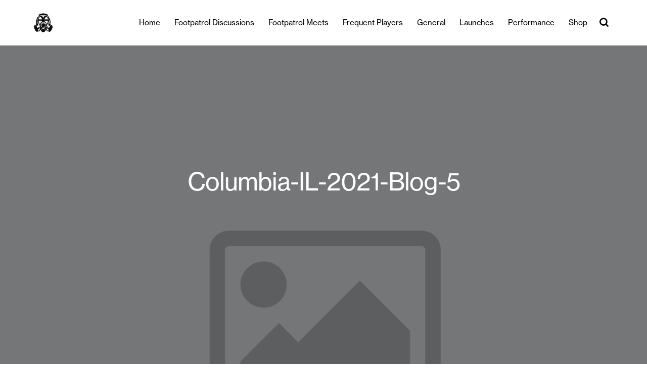

--- FILE ---
content_type: text/html; charset=UTF-8
request_url: https://blog.footpatrol.com/columbia-sportswear-2021-brand-focus/columbia-il-2021-blog-5/
body_size: 9528
content:
<!DOCTYPE html>

<html lang="en-US">
   <head><style>img.lazy{min-height:1px}</style><link href="https://footpatrolblog.s3.eu-west-1.amazonaws.com/wp-content/plugins/w3-total-cache/pub/js/lazyload.min.js.gzip" as="script">
      <meta charset="UTF-8">
      <meta name="viewport" content="width=device-width, initial-scale=1">
	   
<!-- ALL ICON SETS -->
<!-- LEGACY ICONS -->
<link rel="icon" type="image/x-icon" href="https://www.footpatrol.com/skins/footpatrolgb-desktop/public/img/icons/app/favicon.ico">
<link rel="shortcut icon" type="image/ico" href="https://www.footpatrol.com/skins/footpatrolgb-desktop/public/img/icons/app/favicon.ico">
	   
      <link rel="profile" href="https://gmpg.org/xfn/11"> 
      <link href='https://unpkg.com/boxicons@2.0.7/css/boxicons.min.css' rel='stylesheet'>
      <link rel='stylesheet' href='https://cdnjs.cloudflare.com/ajax/libs/ionicons/2.0.1/css/ionicons.min.css'> 
      <meta name='robots' content='index, follow, max-image-preview:large, max-snippet:-1, max-video-preview:-1' />

	<!-- This site is optimized with the Yoast SEO plugin v26.7 - https://yoast.com/wordpress/plugins/seo/ -->
	<title>Columbia-IL-2021-Blog-5 - Footpatrol Blog</title>
	<link rel="canonical" href="https://blog.footpatrol.com/columbia-sportswear-2021-brand-focus/columbia-il-2021-blog-5/" />
	<meta property="og:locale" content="en_US" />
	<meta property="og:type" content="article" />
	<meta property="og:title" content="Columbia-IL-2021-Blog-5 - Footpatrol Blog" />
	<meta property="og:url" content="https://blog.footpatrol.com/columbia-sportswear-2021-brand-focus/columbia-il-2021-blog-5/" />
	<meta property="og:site_name" content="Footpatrol Blog" />
	<meta property="og:image" content="https://blog.footpatrol.com/columbia-sportswear-2021-brand-focus/columbia-il-2021-blog-5" />
	<meta property="og:image:width" content="1000" />
	<meta property="og:image:height" content="667" />
	<meta property="og:image:type" content="image/jpeg" />
	<meta name="twitter:card" content="summary_large_image" />
	<script type="application/ld+json" class="yoast-schema-graph">{"@context":"https://schema.org","@graph":[{"@type":"WebPage","@id":"https://blog.footpatrol.com/columbia-sportswear-2021-brand-focus/columbia-il-2021-blog-5/","url":"https://blog.footpatrol.com/columbia-sportswear-2021-brand-focus/columbia-il-2021-blog-5/","name":"Columbia-IL-2021-Blog-5 - Footpatrol Blog","isPartOf":{"@id":"https://blog.footpatrol.com/#website"},"primaryImageOfPage":{"@id":"https://blog.footpatrol.com/columbia-sportswear-2021-brand-focus/columbia-il-2021-blog-5/#primaryimage"},"image":{"@id":"https://blog.footpatrol.com/columbia-sportswear-2021-brand-focus/columbia-il-2021-blog-5/#primaryimage"},"thumbnailUrl":"https://footpatrolblog.s3.eu-west-1.amazonaws.com/wp-content/uploads/2021/10/Columbia-IL-2021-Blog-5.jpg","datePublished":"2021-10-27T13:17:37+00:00","breadcrumb":{"@id":"https://blog.footpatrol.com/columbia-sportswear-2021-brand-focus/columbia-il-2021-blog-5/#breadcrumb"},"inLanguage":"en-US","potentialAction":[{"@type":"ReadAction","target":["https://blog.footpatrol.com/columbia-sportswear-2021-brand-focus/columbia-il-2021-blog-5/"]}]},{"@type":"ImageObject","inLanguage":"en-US","@id":"https://blog.footpatrol.com/columbia-sportswear-2021-brand-focus/columbia-il-2021-blog-5/#primaryimage","url":"https://footpatrolblog.s3.eu-west-1.amazonaws.com/wp-content/uploads/2021/10/Columbia-IL-2021-Blog-5.jpg","contentUrl":"https://footpatrolblog.s3.eu-west-1.amazonaws.com/wp-content/uploads/2021/10/Columbia-IL-2021-Blog-5.jpg","width":1000,"height":667},{"@type":"BreadcrumbList","@id":"https://blog.footpatrol.com/columbia-sportswear-2021-brand-focus/columbia-il-2021-blog-5/#breadcrumb","itemListElement":[{"@type":"ListItem","position":1,"name":"Home","item":"https://blog.footpatrol.com/"},{"@type":"ListItem","position":2,"name":"Columbia Sportswear 2021 | Brand Focus","item":"https://blog.footpatrol.com/columbia-sportswear-2021-brand-focus/"},{"@type":"ListItem","position":3,"name":"Columbia-IL-2021-Blog-5"}]},{"@type":"WebSite","@id":"https://blog.footpatrol.com/#website","url":"https://blog.footpatrol.com/","name":"Footpatrol Blog","description":"","publisher":{"@id":"https://blog.footpatrol.com/#organization"},"potentialAction":[{"@type":"SearchAction","target":{"@type":"EntryPoint","urlTemplate":"https://blog.footpatrol.com/?s={search_term_string}"},"query-input":{"@type":"PropertyValueSpecification","valueRequired":true,"valueName":"search_term_string"}}],"inLanguage":"en-US"},{"@type":"Organization","@id":"https://blog.footpatrol.com/#organization","name":"Footpatrol Blog","url":"https://blog.footpatrol.com/","logo":{"@type":"ImageObject","inLanguage":"en-US","@id":"https://blog.footpatrol.com/#/schema/logo/image/","url":"https://footpatrolblog.s3.eu-west-1.amazonaws.com/wp-content/uploads/2024/01/cropped-loho.jpg","contentUrl":"https://footpatrolblog.s3.eu-west-1.amazonaws.com/wp-content/uploads/2024/01/cropped-loho.jpg","width":150,"height":150,"caption":"Footpatrol Blog"},"image":{"@id":"https://blog.footpatrol.com/#/schema/logo/image/"}}]}</script>
	<!-- / Yoast SEO plugin. -->


<link rel='dns-prefetch' href='//stats.wp.com' />
<link rel="alternate" type="application/rss+xml" title="Footpatrol Blog &raquo; Feed" href="https://blog.footpatrol.com/feed/" />
<link rel="alternate" type="application/rss+xml" title="Footpatrol Blog &raquo; Comments Feed" href="https://blog.footpatrol.com/comments/feed/" />
<link rel="alternate" type="application/rss+xml" title="Footpatrol Blog &raquo; Columbia-IL-2021-Blog-5 Comments Feed" href="https://blog.footpatrol.com/columbia-sportswear-2021-brand-focus/columbia-il-2021-blog-5/feed/" />
<link rel="alternate" title="oEmbed (JSON)" type="application/json+oembed" href="https://blog.footpatrol.com/wp-json/oembed/1.0/embed?url=https%3A%2F%2Fblog.footpatrol.com%2Fcolumbia-sportswear-2021-brand-focus%2Fcolumbia-il-2021-blog-5%2F" />
<link rel="alternate" title="oEmbed (XML)" type="text/xml+oembed" href="https://blog.footpatrol.com/wp-json/oembed/1.0/embed?url=https%3A%2F%2Fblog.footpatrol.com%2Fcolumbia-sportswear-2021-brand-focus%2Fcolumbia-il-2021-blog-5%2F&#038;format=xml" />
<style id='wp-img-auto-sizes-contain-inline-css'>
img:is([sizes=auto i],[sizes^="auto," i]){contain-intrinsic-size:3000px 1500px}
/*# sourceURL=wp-img-auto-sizes-contain-inline-css */
</style>
<style id='wp-emoji-styles-inline-css'>

	img.wp-smiley, img.emoji {
		display: inline !important;
		border: none !important;
		box-shadow: none !important;
		height: 1em !important;
		width: 1em !important;
		margin: 0 0.07em !important;
		vertical-align: -0.1em !important;
		background: none !important;
		padding: 0 !important;
	}
/*# sourceURL=wp-emoji-styles-inline-css */
</style>
<style id='wp-block-library-inline-css'>
:root{--wp-block-synced-color:#7a00df;--wp-block-synced-color--rgb:122,0,223;--wp-bound-block-color:var(--wp-block-synced-color);--wp-editor-canvas-background:#ddd;--wp-admin-theme-color:#007cba;--wp-admin-theme-color--rgb:0,124,186;--wp-admin-theme-color-darker-10:#006ba1;--wp-admin-theme-color-darker-10--rgb:0,107,160.5;--wp-admin-theme-color-darker-20:#005a87;--wp-admin-theme-color-darker-20--rgb:0,90,135;--wp-admin-border-width-focus:2px}@media (min-resolution:192dpi){:root{--wp-admin-border-width-focus:1.5px}}.wp-element-button{cursor:pointer}:root .has-very-light-gray-background-color{background-color:#eee}:root .has-very-dark-gray-background-color{background-color:#313131}:root .has-very-light-gray-color{color:#eee}:root .has-very-dark-gray-color{color:#313131}:root .has-vivid-green-cyan-to-vivid-cyan-blue-gradient-background{background:linear-gradient(135deg,#00d084,#0693e3)}:root .has-purple-crush-gradient-background{background:linear-gradient(135deg,#34e2e4,#4721fb 50%,#ab1dfe)}:root .has-hazy-dawn-gradient-background{background:linear-gradient(135deg,#faaca8,#dad0ec)}:root .has-subdued-olive-gradient-background{background:linear-gradient(135deg,#fafae1,#67a671)}:root .has-atomic-cream-gradient-background{background:linear-gradient(135deg,#fdd79a,#004a59)}:root .has-nightshade-gradient-background{background:linear-gradient(135deg,#330968,#31cdcf)}:root .has-midnight-gradient-background{background:linear-gradient(135deg,#020381,#2874fc)}:root{--wp--preset--font-size--normal:16px;--wp--preset--font-size--huge:42px}.has-regular-font-size{font-size:1em}.has-larger-font-size{font-size:2.625em}.has-normal-font-size{font-size:var(--wp--preset--font-size--normal)}.has-huge-font-size{font-size:var(--wp--preset--font-size--huge)}.has-text-align-center{text-align:center}.has-text-align-left{text-align:left}.has-text-align-right{text-align:right}.has-fit-text{white-space:nowrap!important}#end-resizable-editor-section{display:none}.aligncenter{clear:both}.items-justified-left{justify-content:flex-start}.items-justified-center{justify-content:center}.items-justified-right{justify-content:flex-end}.items-justified-space-between{justify-content:space-between}.screen-reader-text{border:0;clip-path:inset(50%);height:1px;margin:-1px;overflow:hidden;padding:0;position:absolute;width:1px;word-wrap:normal!important}.screen-reader-text:focus{background-color:#ddd;clip-path:none;color:#444;display:block;font-size:1em;height:auto;left:5px;line-height:normal;padding:15px 23px 14px;text-decoration:none;top:5px;width:auto;z-index:100000}html :where(.has-border-color){border-style:solid}html :where([style*=border-top-color]){border-top-style:solid}html :where([style*=border-right-color]){border-right-style:solid}html :where([style*=border-bottom-color]){border-bottom-style:solid}html :where([style*=border-left-color]){border-left-style:solid}html :where([style*=border-width]){border-style:solid}html :where([style*=border-top-width]){border-top-style:solid}html :where([style*=border-right-width]){border-right-style:solid}html :where([style*=border-bottom-width]){border-bottom-style:solid}html :where([style*=border-left-width]){border-left-style:solid}html :where(img[class*=wp-image-]){height:auto;max-width:100%}:where(figure){margin:0 0 1em}html :where(.is-position-sticky){--wp-admin--admin-bar--position-offset:var(--wp-admin--admin-bar--height,0px)}@media screen and (max-width:600px){html :where(.is-position-sticky){--wp-admin--admin-bar--position-offset:0px}}

/*# sourceURL=wp-block-library-inline-css */
</style><style id='global-styles-inline-css'>
:root{--wp--preset--aspect-ratio--square: 1;--wp--preset--aspect-ratio--4-3: 4/3;--wp--preset--aspect-ratio--3-4: 3/4;--wp--preset--aspect-ratio--3-2: 3/2;--wp--preset--aspect-ratio--2-3: 2/3;--wp--preset--aspect-ratio--16-9: 16/9;--wp--preset--aspect-ratio--9-16: 9/16;--wp--preset--color--black: #000000;--wp--preset--color--cyan-bluish-gray: #abb8c3;--wp--preset--color--white: #ffffff;--wp--preset--color--pale-pink: #f78da7;--wp--preset--color--vivid-red: #cf2e2e;--wp--preset--color--luminous-vivid-orange: #ff6900;--wp--preset--color--luminous-vivid-amber: #fcb900;--wp--preset--color--light-green-cyan: #7bdcb5;--wp--preset--color--vivid-green-cyan: #00d084;--wp--preset--color--pale-cyan-blue: #8ed1fc;--wp--preset--color--vivid-cyan-blue: #0693e3;--wp--preset--color--vivid-purple: #9b51e0;--wp--preset--gradient--vivid-cyan-blue-to-vivid-purple: linear-gradient(135deg,rgb(6,147,227) 0%,rgb(155,81,224) 100%);--wp--preset--gradient--light-green-cyan-to-vivid-green-cyan: linear-gradient(135deg,rgb(122,220,180) 0%,rgb(0,208,130) 100%);--wp--preset--gradient--luminous-vivid-amber-to-luminous-vivid-orange: linear-gradient(135deg,rgb(252,185,0) 0%,rgb(255,105,0) 100%);--wp--preset--gradient--luminous-vivid-orange-to-vivid-red: linear-gradient(135deg,rgb(255,105,0) 0%,rgb(207,46,46) 100%);--wp--preset--gradient--very-light-gray-to-cyan-bluish-gray: linear-gradient(135deg,rgb(238,238,238) 0%,rgb(169,184,195) 100%);--wp--preset--gradient--cool-to-warm-spectrum: linear-gradient(135deg,rgb(74,234,220) 0%,rgb(151,120,209) 20%,rgb(207,42,186) 40%,rgb(238,44,130) 60%,rgb(251,105,98) 80%,rgb(254,248,76) 100%);--wp--preset--gradient--blush-light-purple: linear-gradient(135deg,rgb(255,206,236) 0%,rgb(152,150,240) 100%);--wp--preset--gradient--blush-bordeaux: linear-gradient(135deg,rgb(254,205,165) 0%,rgb(254,45,45) 50%,rgb(107,0,62) 100%);--wp--preset--gradient--luminous-dusk: linear-gradient(135deg,rgb(255,203,112) 0%,rgb(199,81,192) 50%,rgb(65,88,208) 100%);--wp--preset--gradient--pale-ocean: linear-gradient(135deg,rgb(255,245,203) 0%,rgb(182,227,212) 50%,rgb(51,167,181) 100%);--wp--preset--gradient--electric-grass: linear-gradient(135deg,rgb(202,248,128) 0%,rgb(113,206,126) 100%);--wp--preset--gradient--midnight: linear-gradient(135deg,rgb(2,3,129) 0%,rgb(40,116,252) 100%);--wp--preset--font-size--small: 13px;--wp--preset--font-size--medium: 20px;--wp--preset--font-size--large: 36px;--wp--preset--font-size--x-large: 42px;--wp--preset--spacing--20: 0.44rem;--wp--preset--spacing--30: 0.67rem;--wp--preset--spacing--40: 1rem;--wp--preset--spacing--50: 1.5rem;--wp--preset--spacing--60: 2.25rem;--wp--preset--spacing--70: 3.38rem;--wp--preset--spacing--80: 5.06rem;--wp--preset--shadow--natural: 6px 6px 9px rgba(0, 0, 0, 0.2);--wp--preset--shadow--deep: 12px 12px 50px rgba(0, 0, 0, 0.4);--wp--preset--shadow--sharp: 6px 6px 0px rgba(0, 0, 0, 0.2);--wp--preset--shadow--outlined: 6px 6px 0px -3px rgb(255, 255, 255), 6px 6px rgb(0, 0, 0);--wp--preset--shadow--crisp: 6px 6px 0px rgb(0, 0, 0);}:where(.is-layout-flex){gap: 0.5em;}:where(.is-layout-grid){gap: 0.5em;}body .is-layout-flex{display: flex;}.is-layout-flex{flex-wrap: wrap;align-items: center;}.is-layout-flex > :is(*, div){margin: 0;}body .is-layout-grid{display: grid;}.is-layout-grid > :is(*, div){margin: 0;}:where(.wp-block-columns.is-layout-flex){gap: 2em;}:where(.wp-block-columns.is-layout-grid){gap: 2em;}:where(.wp-block-post-template.is-layout-flex){gap: 1.25em;}:where(.wp-block-post-template.is-layout-grid){gap: 1.25em;}.has-black-color{color: var(--wp--preset--color--black) !important;}.has-cyan-bluish-gray-color{color: var(--wp--preset--color--cyan-bluish-gray) !important;}.has-white-color{color: var(--wp--preset--color--white) !important;}.has-pale-pink-color{color: var(--wp--preset--color--pale-pink) !important;}.has-vivid-red-color{color: var(--wp--preset--color--vivid-red) !important;}.has-luminous-vivid-orange-color{color: var(--wp--preset--color--luminous-vivid-orange) !important;}.has-luminous-vivid-amber-color{color: var(--wp--preset--color--luminous-vivid-amber) !important;}.has-light-green-cyan-color{color: var(--wp--preset--color--light-green-cyan) !important;}.has-vivid-green-cyan-color{color: var(--wp--preset--color--vivid-green-cyan) !important;}.has-pale-cyan-blue-color{color: var(--wp--preset--color--pale-cyan-blue) !important;}.has-vivid-cyan-blue-color{color: var(--wp--preset--color--vivid-cyan-blue) !important;}.has-vivid-purple-color{color: var(--wp--preset--color--vivid-purple) !important;}.has-black-background-color{background-color: var(--wp--preset--color--black) !important;}.has-cyan-bluish-gray-background-color{background-color: var(--wp--preset--color--cyan-bluish-gray) !important;}.has-white-background-color{background-color: var(--wp--preset--color--white) !important;}.has-pale-pink-background-color{background-color: var(--wp--preset--color--pale-pink) !important;}.has-vivid-red-background-color{background-color: var(--wp--preset--color--vivid-red) !important;}.has-luminous-vivid-orange-background-color{background-color: var(--wp--preset--color--luminous-vivid-orange) !important;}.has-luminous-vivid-amber-background-color{background-color: var(--wp--preset--color--luminous-vivid-amber) !important;}.has-light-green-cyan-background-color{background-color: var(--wp--preset--color--light-green-cyan) !important;}.has-vivid-green-cyan-background-color{background-color: var(--wp--preset--color--vivid-green-cyan) !important;}.has-pale-cyan-blue-background-color{background-color: var(--wp--preset--color--pale-cyan-blue) !important;}.has-vivid-cyan-blue-background-color{background-color: var(--wp--preset--color--vivid-cyan-blue) !important;}.has-vivid-purple-background-color{background-color: var(--wp--preset--color--vivid-purple) !important;}.has-black-border-color{border-color: var(--wp--preset--color--black) !important;}.has-cyan-bluish-gray-border-color{border-color: var(--wp--preset--color--cyan-bluish-gray) !important;}.has-white-border-color{border-color: var(--wp--preset--color--white) !important;}.has-pale-pink-border-color{border-color: var(--wp--preset--color--pale-pink) !important;}.has-vivid-red-border-color{border-color: var(--wp--preset--color--vivid-red) !important;}.has-luminous-vivid-orange-border-color{border-color: var(--wp--preset--color--luminous-vivid-orange) !important;}.has-luminous-vivid-amber-border-color{border-color: var(--wp--preset--color--luminous-vivid-amber) !important;}.has-light-green-cyan-border-color{border-color: var(--wp--preset--color--light-green-cyan) !important;}.has-vivid-green-cyan-border-color{border-color: var(--wp--preset--color--vivid-green-cyan) !important;}.has-pale-cyan-blue-border-color{border-color: var(--wp--preset--color--pale-cyan-blue) !important;}.has-vivid-cyan-blue-border-color{border-color: var(--wp--preset--color--vivid-cyan-blue) !important;}.has-vivid-purple-border-color{border-color: var(--wp--preset--color--vivid-purple) !important;}.has-vivid-cyan-blue-to-vivid-purple-gradient-background{background: var(--wp--preset--gradient--vivid-cyan-blue-to-vivid-purple) !important;}.has-light-green-cyan-to-vivid-green-cyan-gradient-background{background: var(--wp--preset--gradient--light-green-cyan-to-vivid-green-cyan) !important;}.has-luminous-vivid-amber-to-luminous-vivid-orange-gradient-background{background: var(--wp--preset--gradient--luminous-vivid-amber-to-luminous-vivid-orange) !important;}.has-luminous-vivid-orange-to-vivid-red-gradient-background{background: var(--wp--preset--gradient--luminous-vivid-orange-to-vivid-red) !important;}.has-very-light-gray-to-cyan-bluish-gray-gradient-background{background: var(--wp--preset--gradient--very-light-gray-to-cyan-bluish-gray) !important;}.has-cool-to-warm-spectrum-gradient-background{background: var(--wp--preset--gradient--cool-to-warm-spectrum) !important;}.has-blush-light-purple-gradient-background{background: var(--wp--preset--gradient--blush-light-purple) !important;}.has-blush-bordeaux-gradient-background{background: var(--wp--preset--gradient--blush-bordeaux) !important;}.has-luminous-dusk-gradient-background{background: var(--wp--preset--gradient--luminous-dusk) !important;}.has-pale-ocean-gradient-background{background: var(--wp--preset--gradient--pale-ocean) !important;}.has-electric-grass-gradient-background{background: var(--wp--preset--gradient--electric-grass) !important;}.has-midnight-gradient-background{background: var(--wp--preset--gradient--midnight) !important;}.has-small-font-size{font-size: var(--wp--preset--font-size--small) !important;}.has-medium-font-size{font-size: var(--wp--preset--font-size--medium) !important;}.has-large-font-size{font-size: var(--wp--preset--font-size--large) !important;}.has-x-large-font-size{font-size: var(--wp--preset--font-size--x-large) !important;}
/*# sourceURL=global-styles-inline-css */
</style>

<style id='classic-theme-styles-inline-css'>
/*! This file is auto-generated */
.wp-block-button__link{color:#fff;background-color:#32373c;border-radius:9999px;box-shadow:none;text-decoration:none;padding:calc(.667em + 2px) calc(1.333em + 2px);font-size:1.125em}.wp-block-file__button{background:#32373c;color:#fff;text-decoration:none}
/*# sourceURL=https://footpatrolblog.s3.eu-west-1.amazonaws.com/wp-includes/css/classic-themes.min.css.gzip */
</style>
<link rel='stylesheet' id='hip-style-css' href='https://footpatrolblog.s3.eu-west-1.amazonaws.com/wp-content/themes/footpatrol/style.css.gzip?ver=1.0.0' media='all' />
<link rel='stylesheet' id='footpatrol-css-css' href='https://footpatrolblog.s3.eu-west-1.amazonaws.com/wp-content/themes/footpatrol/css/footpatrol.css.gzip?ver=6.9' media='all' />
<link rel='stylesheet' id='wp-pagenavi-css' href='https://footpatrolblog.s3.eu-west-1.amazonaws.com/wp-content/plugins/wp-pagenavi/pagenavi-css.css.gzip?ver=2.70' media='all' />
<script src="https://footpatrolblog.s3.eu-west-1.amazonaws.com/wp-includes/js/jquery/jquery.min.js.gzip?ver=3.7.1" id="jquery-core-js"></script>
<script src="https://footpatrolblog.s3.eu-west-1.amazonaws.com/wp-includes/js/jquery/jquery-migrate.min.js.gzip?ver=3.4.1" id="jquery-migrate-js"></script>
<script src="https://footpatrolblog.s3.eu-west-1.amazonaws.com/wp-content/themes/footpatrol/js/custom.js.gzip?ver=6.9" id="hip-custom-js"></script>
<link rel="https://api.w.org/" href="https://blog.footpatrol.com/wp-json/" /><link rel="alternate" title="JSON" type="application/json" href="https://blog.footpatrol.com/wp-json/wp/v2/media/17587" /><link rel="EditURI" type="application/rsd+xml" title="RSD" href="https://blog.footpatrol.com/xmlrpc.php?rsd" />
<meta name="generator" content="WordPress 6.9" />
<link rel='shortlink' href='https://blog.footpatrol.com/?p=17587' />

		<!-- GA Google Analytics @ https://m0n.co/ga -->
		<script async src="https://www.googletagmanager.com/gtag/js?id=G-P2GDW0GWJE"></script>
		<script>
			window.dataLayer = window.dataLayer || [];
			function gtag(){dataLayer.push(arguments);}
			gtag('js', new Date());
			gtag('config', 'G-P2GDW0GWJE');
		</script>

		<style>img#wpstats{display:none}</style>
		<link rel="icon" href="https://footpatrolblog.s3.eu-west-1.amazonaws.com/wp-content/uploads/2021/07/favicon-96x96-1.png" sizes="32x32" />
<link rel="icon" href="https://footpatrolblog.s3.eu-west-1.amazonaws.com/wp-content/uploads/2021/07/favicon-96x96-1.png" sizes="192x192" />
<link rel="apple-touch-icon" href="https://footpatrolblog.s3.eu-west-1.amazonaws.com/wp-content/uploads/2021/07/favicon-96x96-1.png" />
<meta name="msapplication-TileImage" content="https://footpatrolblog.s3.eu-west-1.amazonaws.com/wp-content/uploads/2021/07/favicon-96x96-1.png" />
   </head>
   <body>

    <!-- HEADER START -->
    <nav>
      <div class="navbar">
        <i class='bx bx-menu'></i>
        <div class="logo">
            <a href="https://blog.footpatrol.com/" class="custom-logo-link" rel="home"><img width="150" height="150" src="data:image/svg+xml,%3Csvg%20xmlns='http://www.w3.org/2000/svg'%20viewBox='0%200%20150%20150'%3E%3C/svg%3E" data-src="https://footpatrolblog.s3.eu-west-1.amazonaws.com/wp-content/uploads/2024/01/cropped-loho.jpg" class="custom-logo lazy" alt="Footpatrol Blog" decoding="async" /></a>        </div>
        <div class="nav-links">  
         <div class="sidebar-logo">
					<span class="logo-name">
                 <a href="https://blog.footpatrol.com"><img class="lazy" src="data:image/svg+xml,%3Csvg%20xmlns='http://www.w3.org/2000/svg'%20viewBox='0%200%201%201'%3E%3C/svg%3E" data-src="https://footpatrolblog.s3.eu-west-1.amazonaws.com/wp-content/uploads/2024/01/mini-logo.png"></a>  
					</span>
					<i class='bx bx-x' ></i>
				</div> 
              <div class="menu-menu-1-container"><ul id="primary-menu" class="links"><li id="menu-item-1130" class="menu-item menu-item-type-custom menu-item-object-custom menu-item-home menu-item-1130"><a href="https://blog.footpatrol.com/">Home</a></li>
<li id="menu-item-26292" class="menu-item menu-item-type-taxonomy menu-item-object-category menu-item-26292"><a href="https://blog.footpatrol.com/category/footpatrol-discussions/">Footpatrol Discussions</a></li>
<li id="menu-item-26293" class="menu-item menu-item-type-taxonomy menu-item-object-category menu-item-26293"><a href="https://blog.footpatrol.com/category/footpatrol-meets/">Footpatrol Meets</a></li>
<li id="menu-item-6310" class="menu-item menu-item-type-taxonomy menu-item-object-category menu-item-6310"><a href="https://blog.footpatrol.com/category/frequent-players/">Frequent Players</a></li>
<li id="menu-item-26294" class="menu-item menu-item-type-taxonomy menu-item-object-category menu-item-26294"><a href="https://blog.footpatrol.com/category/general/">General</a></li>
<li id="menu-item-26295" class="menu-item menu-item-type-taxonomy menu-item-object-category menu-item-26295"><a href="https://blog.footpatrol.com/category/launches/">Launches</a></li>
<li id="menu-item-26480" class="menu-item menu-item-type-taxonomy menu-item-object-category menu-item-26480"><a href="https://blog.footpatrol.com/category/footpatrol-performance/">Performance</a></li>
<li id="menu-item-1132" class="menu-item menu-item-type-custom menu-item-object-custom menu-item-1132"><a href="https://www.footpatrol.com">Shop</a></li>
</ul></div>        </div>
        <div class="search-box">
          <i class='bx bx-search'></i>
          <div class="input-box">
              <form role="search" method="get" id="searchform" action="https://blog.footpatrol.com/">
                    <input type="text" value="" name="s" id="s" placeholder="SEARCH...">
              </form>
           </div>           
        </div>
      </div>
    </nav>
    <!-- HEADER END -->
<!-- TOP BANNER START -->
	<div class="top-fullbanner">
					<img class="lazy" src="data:image/svg+xml,%3Csvg%20xmlns='http://www.w3.org/2000/svg'%20viewBox='0%200%201%201'%3E%3C/svg%3E" data-src="https://footpatrolblog.s3.eu-west-1.amazonaws.com/wp-content/themes/footpatrol/images/default.png" alt="Default Image">
					<div class="fullbanner-insidetext"> Columbia-IL-2021-Blog-5</div>
	</div>	
<!-- TOP BANNER END -->	

<!-- INNER DESCRIPTION SEC START -->
		<div class="descriptionsec descriptionsec_first">
			<p>27.10.21				<span>
									</span>
			</p><br/><br/>
		</div>


<!-- Post Content SECTIONS START -->
	<div class="descriptionsec descriptionsec_second"> <p class="attachment"><a href='https://footpatrolblog.s3.eu-west-1.amazonaws.com/wp-content/uploads/2021/10/Columbia-IL-2021-Blog-5.jpg'><img fetchpriority="high" decoding="async" width="300" height="200" src="data:image/svg+xml,%3Csvg%20xmlns='http://www.w3.org/2000/svg'%20viewBox='0%200%20300%20200'%3E%3C/svg%3E" data-src="https://footpatrolblog.s3.eu-west-1.amazonaws.com/wp-content/uploads/2021/10/Columbia-IL-2021-Blog-5-300x200.jpg" class="attachment-medium size-medium lazy" alt="" data-srcset="https://footpatrolblog.s3.eu-west-1.amazonaws.com/wp-content/uploads/2021/10/Columbia-IL-2021-Blog-5-300x200.jpg 300w, https://footpatrolblog.s3.eu-west-1.amazonaws.com/wp-content/uploads/2021/10/Columbia-IL-2021-Blog-5-768x512.jpg 768w, https://footpatrolblog.s3.eu-west-1.amazonaws.com/wp-content/uploads/2021/10/Columbia-IL-2021-Blog-5-600x400.jpg 600w, https://footpatrolblog.s3.eu-west-1.amazonaws.com/wp-content/uploads/2021/10/Columbia-IL-2021-Blog-5.jpg 1000w" data-sizes="(max-width: 300px) 100vw, 300px" /></a></p>
</div>
<!-- Post Content SECTIONS END -->

<div class="more_blog">Recomended Post </div>

<!-- Post NEXT PREV SECTIONS START -->
	<div class="prev-next-sec">
		<a href="https://blog.footpatrol.com/columbia-sportswear-2021-brand-focus/" rel="prev">&#8592; Previous Post </a>			</div>
<!-- Post NEXT PREV SECTIONS END -->

<!-- FOUR SECTIONS START -->
<div class="foursections nospace">
            <div class="firstsec">
            <a href="https://blog.footpatrol.com/sale-at-footpatrol/">
                <img class="lazy" src="data:image/svg+xml,%3Csvg%20xmlns='http://www.w3.org/2000/svg'%20viewBox='0%200%202048%202560'%3E%3C/svg%3E" data-src="https://footpatrolblog.s3.eu-west-1.amazonaws.com/wp-content/uploads/2025/12/Blog-banner-2048x2560-1.jpg">
                <h3>Sale at Footpatrol</h3>
                <p>General</p>
                                    <p>December 24, 2025</p> <!-- Display the post date if available -->
                            </a>
        </div>
            <div class="firstsec">
            <a href="https://blog.footpatrol.com/black-friday-at-footpatrol/">
                <img class="lazy" src="data:image/svg+xml,%3Csvg%20xmlns='http://www.w3.org/2000/svg'%20viewBox='0%200%202048%202560'%3E%3C/svg%3E" data-src="https://footpatrolblog.s3.eu-west-1.amazonaws.com/wp-content/uploads/2025/11/BF-BLOG-COVER.jpg">
                <h3>Black Friday at Footpatrol</h3>
                <p>General</p>
                                    <p>November 21, 2025</p> <!-- Display the post date if available -->
                            </a>
        </div>
            <div class="firstsec">
            <a href="https://blog.footpatrol.com/gift-guide-at-footpatrol/">
                <img class="lazy" src="data:image/svg+xml,%3Csvg%20xmlns='http://www.w3.org/2000/svg'%20viewBox='0%200%202048%202560'%3E%3C/svg%3E" data-src="https://footpatrolblog.s3.eu-west-1.amazonaws.com/wp-content/uploads/2025/11/BLOG-COVER.jpg">
                <h3>Gift Guide at Footpatrol</h3>
                <p>General</p>
                                    <p>November 20, 2025</p> <!-- Display the post date if available -->
                            </a>
        </div>
            <div class="firstsec">
            <a href="https://blog.footpatrol.com/footpatrol-x-adidas-consortium-superstar/">
                <img class="lazy" src="data:image/svg+xml,%3Csvg%20xmlns='http://www.w3.org/2000/svg'%20viewBox='0%200%202047%202560'%3E%3C/svg%3E" data-src="https://footpatrolblog.s3.eu-west-1.amazonaws.com/wp-content/uploads/2025/11/C1-IG1-scaled.jpg">
                <h3>Footpatrol x adidas Consortium Superstar</h3>
                <p>General</p>
                                    <p>November 15, 2025</p> <!-- Display the post date if available -->
                            </a>
        </div>
    </div>



<!-- FOUR SECTIONS END -->
<div style="padding:40px 0"></div>
<!-- INNER DESCRIPTION SEC END -->


   <!-- FOOTER STARTS -->
		<div class="footermain">
			<div class="footerinner">			
				
				<div class="footerlinks">
											<div class="links-firstsec">						
									<ul class="footer-menu">
										<div id="nav_menu-5" class="widget-container widget_nav_menu"><h4 class="widget-title">MORE INFORMATION</h4><div class="menu-footer-menu-1-container"><ul id="menu-footer-menu-1" class="menu"><li id="menu-item-26277" class="menu-item menu-item-type-custom menu-item-object-custom menu-item-26277"><a href="https://www.footpatrol.com/customer-service/delivery/">Delivery &#038; Returns</a></li>
<li id="menu-item-26278" class="menu-item menu-item-type-custom menu-item-object-custom menu-item-26278"><a href="https://www.footpatrol.com/customer-service/size-guide/">Size Guide</a></li>
<li id="menu-item-26279" class="menu-item menu-item-type-custom menu-item-object-custom menu-item-26279"><a href="https://www.footpatrol.com/customer-service/faqs/">FAQ’s &#038; Contact Us</a></li>
<li id="menu-item-26280" class="menu-item menu-item-type-custom menu-item-object-custom menu-item-26280"><a href="https://www.footpatrol.com/page/student-discount/">Student Discount</a></li>
<li id="menu-item-26281" class="menu-item menu-item-type-custom menu-item-object-custom menu-item-26281"><a href="https://www.footpatrol.com/page/emergency-services/">Emergency Services Discount</a></li>
<li id="menu-item-26282" class="menu-item menu-item-type-custom menu-item-object-custom menu-item-26282"><a href="https://www.footpatrol.com/customer-service/terms">Help &#038; Information</a></li>
</ul></div></div>									</ul>								
						</div>
																<div class="links-firstsec links_second_sec">						
									<ul class="footer-menu">
										<div id="nav_menu-3" class="widget-container widget_nav_menu"><div class="menu-footer-menu-2-container"><ul id="menu-footer-menu-2" class="menu"><li id="menu-item-26283" class="menu-item menu-item-type-custom menu-item-object-custom menu-item-26283"><a href="https://www.jdplc.com/sites/jd-sportsfashion-plc/files/2023-07/jd-group-modern-slavery-statement-2023.pdf">Modern Slavery Act</a></li>
<li id="menu-item-26284" class="menu-item menu-item-type-custom menu-item-object-custom menu-item-26284"><a href="https://www.footpatrol.com/page/klarna/">Pay later with Klarna</a></li>
<li id="menu-item-26285" class="menu-item menu-item-type-custom menu-item-object-custom menu-item-26285"><a href="https://www.footpatrol.com/customer-service/payment-methods/">Payment Methods</a></li>
<li id="menu-item-26286" class="menu-item menu-item-type-custom menu-item-object-custom menu-item-26286"><a href="https://www.footpatrol.com/customer-service/cookies/">Cookies Settings</a></li>
</ul></div></div>									</ul>								
						</div>
																<div class="links-firstsec links_second_sec">							
									<ul class="footer-menu">
										<div id="nav_menu-4" class="widget-container widget_nav_menu"><div class="menu-footer-menu-3-container"><ul id="menu-footer-menu-3" class="menu"><li id="menu-item-26287" class="menu-item menu-item-type-custom menu-item-object-custom menu-item-26287"><a href="https://www.footpatrol.com/wishlists/">Wishlist</a></li>
<li id="menu-item-26288" class="menu-item menu-item-type-custom menu-item-object-custom menu-item-26288"><a href="https://www.footpatrol.com/myaccount/login/">My Account</a></li>
<li id="menu-item-26289" class="menu-item menu-item-type-custom menu-item-object-custom menu-item-26289"><a href="https://www.footpatrol.com/page/our-stores/">Store Finder</a></li>
<li id="menu-item-26290" class="menu-item menu-item-type-custom menu-item-object-custom menu-item-26290"><a href="https://www.footpatrol.com/page/our-history/">Our History</a></li>
</ul></div></div>									</ul>								
						</div>
										
				<div class="links-firstsec footsocial"><h4>SOCIAL</h4><a href="https://www.facebook.com/footpatrol.london"><img class="lazy" src="data:image/svg+xml,%3Csvg%20xmlns='http://www.w3.org/2000/svg'%20viewBox='0%200%201%201'%3E%3C/svg%3E" data-src="https://blog.footpatrol.com/wp-content/themes/footpatrol/images/social/facebook.svg"></a><a href="https://www.instagram.com/footpatrol/"><img class="lazy" src="data:image/svg+xml,%3Csvg%20xmlns='http://www.w3.org/2000/svg'%20viewBox='0%200%201%201'%3E%3C/svg%3E" data-src="https://blog.footpatrol.com/wp-content/themes/footpatrol/images/social/instagram.svg"></a><a href="https://twitter.com/Footpatrol_ldn"><img class="lazy" src="data:image/svg+xml,%3Csvg%20xmlns='http://www.w3.org/2000/svg'%20viewBox='0%200%201%201'%3E%3C/svg%3E" data-src="https://blog.footpatrol.com/wp-content/themes/footpatrol/images/social/twitter.svg"></a><a href="https://www.youtube.com/channel/UCiarPGhGGuzmigfspwQ0VAA"><img class="lazy" src="data:image/svg+xml,%3Csvg%20xmlns='http://www.w3.org/2000/svg'%20viewBox='0%200%201%201'%3E%3C/svg%3E" data-src="https://blog.footpatrol.com/wp-content/themes/footpatrol/images/social/youtube.svg"></a><a href="https://www.threads.net/@footpatrol"><img class="lazy" src="data:image/svg+xml,%3Csvg%20xmlns='http://www.w3.org/2000/svg'%20viewBox='0%200%201%201'%3E%3C/svg%3E" data-src="https://blog.footpatrol.com/wp-content/themes/footpatrol/images/social/thread.svg"></a></div>	
				</div>
				<div class="copyrightsec">
					<div class="copyright">  COPYRIGHT © 2023 JD SPORTS FASHION PLC, ALL RIGHTS RESERVED.</div>
					<div class="terms"><div class="links"> 	<a class="ga-ip" data-ip-position="footer-help" href="https://www.footpatrol.com/customer-service/faqs/">Help</a> 	<a class="ga-ip" data-ip-position="footer-terms and conditions" href="https://www.footpatrol.com/customer-service/terms/">Terms & Conditions</a> 	<a class="ga-ip" data-ip-position="footer-privacy and cookies" href="https://www.footpatrol.com/customer-service/cookies/">Cookies</a> 	<a href="https://www.footpatrol.com/customer-service/security/" class="ga-ip" data-ip-position="Site-Securitylinks">Site Security</a> 	<a class="ga-ip" data-ip-position="footer-privacy and cookies" href="https://www.footpatrol.com/customer-service/privacy/">Privacy</a> 	</div></div>
				</div>
			</div>
		</div>
		<div id="footer-container">
      
     <!-- FOOTER ENDS -->
<!-- #colophon -->
</div><!-- #page -->
<script type="speculationrules">
{"prefetch":[{"source":"document","where":{"and":[{"href_matches":"/*"},{"not":{"href_matches":["/wp-*.php","/wp-admin/*","https://footpatrolblog.s3.eu-west-1.amazonaws.com/wp-content/uploads/*","/wp-content/*","/wp-content/plugins/*","/wp-content/themes/footpatrol/*","/*\\?(.+)"]}},{"not":{"selector_matches":"a[rel~=\"nofollow\"]"}},{"not":{"selector_matches":".no-prefetch, .no-prefetch a"}}]},"eagerness":"conservative"}]}
</script>
<script src="https://footpatrolblog.s3.eu-west-1.amazonaws.com/wp-content/themes/footpatrol/js/navigation.js.gzip?ver=1.0.0" id="hip-navigation-js"></script>
<script src="https://footpatrolblog.s3.eu-west-1.amazonaws.com/wp-includes/js/comment-reply.min.js.gzip?ver=6.9" id="comment-reply-js" async data-wp-strategy="async" fetchpriority="low"></script>
<script src="https://footpatrolblog.s3.eu-west-1.amazonaws.com/wp-content/themes/footpatrol/js/footpatrol.js.gzip?ver=1.0" id="footpatrol-js-js"></script>
<script id="jetpack-stats-js-before">
_stq = window._stq || [];
_stq.push([ "view", {"v":"ext","blog":"227789033","post":"17587","tz":"0","srv":"blog.footpatrol.com","j":"1:15.4"} ]);
_stq.push([ "clickTrackerInit", "227789033", "17587" ]);
//# sourceURL=jetpack-stats-js-before
</script>
<script src="https://stats.wp.com/e-202603.js" id="jetpack-stats-js" defer data-wp-strategy="defer"></script>
<script id="wp-emoji-settings" type="application/json">
{"baseUrl":"https://s.w.org/images/core/emoji/17.0.2/72x72/","ext":".png","svgUrl":"https://s.w.org/images/core/emoji/17.0.2/svg/","svgExt":".svg","source":{"concatemoji":"https://footpatrolblog.s3.eu-west-1.amazonaws.com/wp-includes/js/wp-emoji-release.min.js.gzip?ver=6.9"}}
</script>
<script type="module">
/*! This file is auto-generated */
const a=JSON.parse(document.getElementById("wp-emoji-settings").textContent),o=(window._wpemojiSettings=a,"wpEmojiSettingsSupports"),s=["flag","emoji"];function i(e){try{var t={supportTests:e,timestamp:(new Date).valueOf()};sessionStorage.setItem(o,JSON.stringify(t))}catch(e){}}function c(e,t,n){e.clearRect(0,0,e.canvas.width,e.canvas.height),e.fillText(t,0,0);t=new Uint32Array(e.getImageData(0,0,e.canvas.width,e.canvas.height).data);e.clearRect(0,0,e.canvas.width,e.canvas.height),e.fillText(n,0,0);const a=new Uint32Array(e.getImageData(0,0,e.canvas.width,e.canvas.height).data);return t.every((e,t)=>e===a[t])}function p(e,t){e.clearRect(0,0,e.canvas.width,e.canvas.height),e.fillText(t,0,0);var n=e.getImageData(16,16,1,1);for(let e=0;e<n.data.length;e++)if(0!==n.data[e])return!1;return!0}function u(e,t,n,a){switch(t){case"flag":return n(e,"\ud83c\udff3\ufe0f\u200d\u26a7\ufe0f","\ud83c\udff3\ufe0f\u200b\u26a7\ufe0f")?!1:!n(e,"\ud83c\udde8\ud83c\uddf6","\ud83c\udde8\u200b\ud83c\uddf6")&&!n(e,"\ud83c\udff4\udb40\udc67\udb40\udc62\udb40\udc65\udb40\udc6e\udb40\udc67\udb40\udc7f","\ud83c\udff4\u200b\udb40\udc67\u200b\udb40\udc62\u200b\udb40\udc65\u200b\udb40\udc6e\u200b\udb40\udc67\u200b\udb40\udc7f");case"emoji":return!a(e,"\ud83e\u1fac8")}return!1}function f(e,t,n,a){let r;const o=(r="undefined"!=typeof WorkerGlobalScope&&self instanceof WorkerGlobalScope?new OffscreenCanvas(300,150):document.createElement("canvas")).getContext("2d",{willReadFrequently:!0}),s=(o.textBaseline="top",o.font="600 32px Arial",{});return e.forEach(e=>{s[e]=t(o,e,n,a)}),s}function r(e){var t=document.createElement("script");t.src=e,t.defer=!0,document.head.appendChild(t)}a.supports={everything:!0,everythingExceptFlag:!0},new Promise(t=>{let n=function(){try{var e=JSON.parse(sessionStorage.getItem(o));if("object"==typeof e&&"number"==typeof e.timestamp&&(new Date).valueOf()<e.timestamp+604800&&"object"==typeof e.supportTests)return e.supportTests}catch(e){}return null}();if(!n){if("undefined"!=typeof Worker&&"undefined"!=typeof OffscreenCanvas&&"undefined"!=typeof URL&&URL.createObjectURL&&"undefined"!=typeof Blob)try{var e="postMessage("+f.toString()+"("+[JSON.stringify(s),u.toString(),c.toString(),p.toString()].join(",")+"));",a=new Blob([e],{type:"text/javascript"});const r=new Worker(URL.createObjectURL(a),{name:"wpTestEmojiSupports"});return void(r.onmessage=e=>{i(n=e.data),r.terminate(),t(n)})}catch(e){}i(n=f(s,u,c,p))}t(n)}).then(e=>{for(const n in e)a.supports[n]=e[n],a.supports.everything=a.supports.everything&&a.supports[n],"flag"!==n&&(a.supports.everythingExceptFlag=a.supports.everythingExceptFlag&&a.supports[n]);var t;a.supports.everythingExceptFlag=a.supports.everythingExceptFlag&&!a.supports.flag,a.supports.everything||((t=a.source||{}).concatemoji?r(t.concatemoji):t.wpemoji&&t.twemoji&&(r(t.twemoji),r(t.wpemoji)))});
//# sourceURL=https://footpatrolblog.s3.eu-west-1.amazonaws.com/wp-includes/js/wp-emoji-loader.min.js
</script>
<script src="https://ajax.googleapis.com/ajax/libs/webfont/1.5.18/webfont.js" async>
  </script><script> WebFontConfig = { custom: { families: ['Neue Haas Grotesk Display Pro'], urls: [ 'https://jdsports-client-resources.s3.amazonaws.com/fonts/blog-fonts/stylesheet.css' ] }};</script>
<script>window.w3tc_lazyload=1,window.lazyLoadOptions={elements_selector:".lazy",callback_loaded:function(t){var e;try{e=new CustomEvent("w3tc_lazyload_loaded",{detail:{e:t}})}catch(a){(e=document.createEvent("CustomEvent")).initCustomEvent("w3tc_lazyload_loaded",!1,!1,{e:t})}window.dispatchEvent(e)}}</script><script async src="https://footpatrolblog.s3.eu-west-1.amazonaws.com/wp-content/plugins/w3-total-cache/pub/js/lazyload.min.js.gzip"></script></body>
</html>

<!--
Performance optimized by W3 Total Cache. Learn more: https://www.boldgrid.com/w3-total-cache/?utm_source=w3tc&utm_medium=footer_comment&utm_campaign=free_plugin

Page Caching using Disk: Enhanced 
Content Delivery Network via Amazon Web Services: S3: footpatrolblog.s3.eu-west-1.amazonaws.com
Lazy Loading

Served from: blog.footpatrol.com @ 2026-01-17 04:35:12 by W3 Total Cache
-->